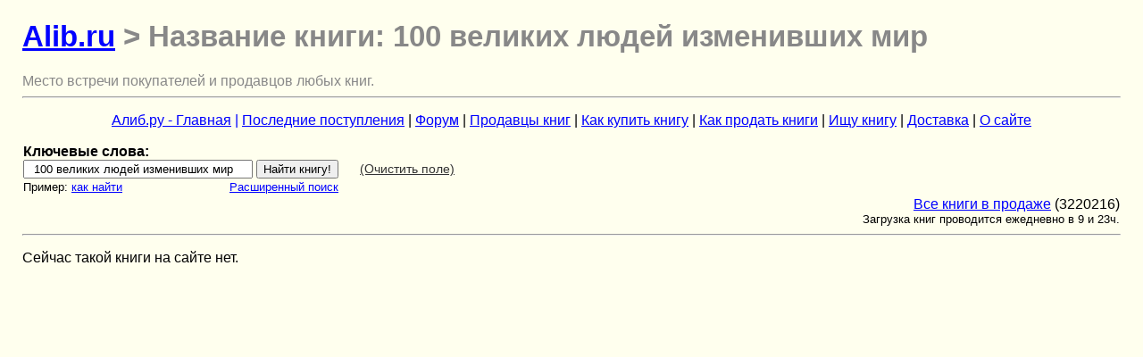

--- FILE ---
content_type: text/html; charset=WINDOWS-1251
request_url: https://www.alib.ru/au-/nm-100_velikih_lyudej_izmenivshih_mir/
body_size: 1119
content:
<!DOCTYPE HTML PUBLIC "-//W3C//DTD HTML 4.01 Transitional//EN"
 "http://www.w3.org/TR/html4/loose.dtd"> 
<html>
<head>
<meta http-equiv="Content-Type" content="text/html; charset=windows-1251">
<link rel="stylesheet" type="text/css" href="/style.css" media="screen" title="Default">
<meta name="language" content="russian">
<title>Alib.ru - Название книги:  100 великих людей изменивших мир </title>
<meta name="description" content="">
<meta name="keywords" content="великих, людей, изменивших,  книга, купить">
<META name="ROBOTS" content="index,follow">
<meta name="Revisit-After" content="20 Days">
<meta name="viewport" content="width=device-width, initial-scale=1.0">
</head>
<body>

<h1><a href="https://www.alib.ru">Alib.ru</a> > Название книги:  100 великих людей изменивших мир </h1>
<font size="1" face="Arial Cyr" color="#888888">Место встречи покупателей и продавцов любых книг.</font>

<a name="beginStr"></a>
<hr>
<p align="center">
<a href="https://www.alib.ru/">
Алиб.ру - Главная</a>
<a href="https://www.alib.ru/allbooks.phtml">|</a>
<a href="https://www.alib.ru/razdeltema.php4?new=2">
Последние поступления</a>
| <a href="https://www.alib.ru/forum.phtml">
Форум</a>
| <a href="https://www.alib.ru/oplata.phtml">
Продавцы книг</a>
| <a href="https://www.alib.ru/bbnew.phtml">
Как купить книгу</a>
| <a href="https://www.alib.ru/sellers.phtml">
Как продать книги</a>
| <a href="https://www.alib.ru/find.phtml">
Ищу книгу</a>
| <a href="https://www.alib.ru/dostavka.phtml">
Доставка</a>
| <a href="https://www.alib.ru/osaite.phtml">
О сайте</a>
<br></p><table width="100%">
<tbody><tr><td align="left" valign="top">
<form action="https://www.alib.ru/find3.php4"  name="find3"  >
<b>Ключевые слова:</b><br><input type="text" name="tfind" value="  100 великих людей изменивших мир " size=30> <input type=submit value="Найти книгу!">&nbsp;&nbsp;&nbsp;&nbsp;&nbsp;
 <noscript><input type="reset" title="" value="Очистить&nbsp;поле"></noscript><script type="text/javascript">
<!--
ntfind="";
document.write(' <a href="#" onclick="document.find3.tfind.value=ntfind; return false;" style="color: #333; font-size: 90%">(Очистить&nbsp;поле)<' + '/a>');
// -->
</script>

<br><small>Пример: <a href="https://www.alib.ru/aboutfind.phtml">как&nbspнайти</a></small>
&nbsp;&nbsp;&nbsp;&nbsp;&nbsp;&nbsp;&nbsp;&nbsp;&nbsp;&nbsp;&nbsp;&nbsp;&nbsp;&nbsp;&nbsp;&nbsp;&nbsp;&nbsp;&nbsp;&nbsp;&nbsp;&nbsp;&nbsp;&nbsp;&nbsp;&nbsp;&nbsp;&nbsp;&nbsp;<small><a href="https://www.alib.ru/findp.php4">Расширенный&nbspпоиск</a></small>
</form>

</td><td>&nbsp;</td><td>&nbsp;&nbsp;</td><td align="center" valign="top">


</td></tbody>
</table>
 

<table width="100%">
<tr><td align="left" valign="top" width="34%">

  </td>
  <td align="center" valign="top" width="34%">


 </td><TD align="right" valign="MIDDLE" width="32%">

 <a href="https://www.alib.ru/kat.phtml">
 Все книги в продаже</a> (3220216)<br>
 <small>Загрузка книг проводится ежедневно в 9 и 23ч.</small>

 </td></tr>
</table>


<hr><p>Сейчас такой книги на сайте нет.</p>

--- FILE ---
content_type: text/css
request_url: https://www.alib.ru/style.css
body_size: 594
content:
A {
	COLOR: blue; TEXT-DECORATION: underline
}
A:hover {
	COLOR: red;  TEXT-DECORATION: underline
}
H1 {
	FONT-SIZE: 33px; COLOR: #888888; TEXT-DECORATION: none
}
H2 {
	FONT-SIZE: 24px; COLOR: #777777; TEXT-DECORATION: none
}
H3 {
	FONT-SIZE: 19px; COLOR: #555555; TEXT-DECORATION: none
}
RR {
	FONT-SIZE: 16px; COLOR: #555555; TEXT-DECORATION: none
}
BODY {
	FONT-SIZE: 16px; COLOR: #000000; FONT-FAMILY: Arial, Verdana, Geneva, Helvetica, sans-serif; margin: 5px 25px 25px 25px; background-color: #FFFFEE;

}
DIV {
	FONT-SIZE: 11px; MARGIN: 2px 10px
}
.small {
	FONT-WEIGHT: bold; FONT-SIZE: 8px; COLOR: #ffffff; FONT-FAMILY: sans-serif
}
UL {
	FONT-SIZE: 11px; MARGIN: 2px 40px; LIST-STYLE-TYPE: disc
}
UL.menu {
	FONT-SIZE: 10px; MARGIN: 3px 30px; COLOR: #ffffff; FONT-FAMILY: Helvetica; LIST-STYLE-TYPE: disc
}
LI {
	FONT-SIZE: 15px; COLOR: #000000
}
OL {
	FONT-SIZE: 11px; MARGIN: 5px 40px
}
P {
	FONT-STYLE: normal
}
TABLE {
	BORDER-RIGHT: 1px; BORDER-TOP: 1px; BORDER-LEFT: 1px; BORDER-BOTTOM: 1px; BORDER-COLLAPSE: collapse
}
.clas {
	FONT-SIZE: 10px
}
TH {
	FONT-SIZE: 11px; COLOR: #ffffff; FONT-FAMILY: Verdana, Geneva, Arial, Helvetica, sans-serif
}
TR {
	FONT-SIZE: 16px; FONT-FAMILY: Arial, Verdana, Geneva, Helvetica, sans-serif
}
TD {
	FONT-SIZE: 16px; FONT-FAMILY: Arial, Verdana, Geneva, Helvetica, sans-serif
}
BIG {
	FONT-WEIGHT: bold; FONT-SIZE: 11px; FONT-FAMILY: Arial, Helvetica, sans-serif
}
FONT {
	FONT-SIZE: 16px; FONT-FAMILY: Arial, Verdana, Geneva, Helvetica, sans-serif
}
S1 {
	FONT-SIZE: 10px; COLOR: #333333; FONT-FAMILY: Arial, Verdana, Geneva, Helvetica, sans-serif
}
.smal {
	FONT-SIZE: 12px; FONT-FAMILY: Arial, Verdana, Geneva, Helvetica, sans-serif
}
DD {
	MARGIN-LEFT: 5px; TEXT-ALIGN: justify
}
HR.line {
	BORDER-RIGHT: #3c59a3; BORDER-TOP: #3c59a3; BORDER-LEFT: #3c59a3; BORDER-BOTTOM: #3c59a3; HEIGHT: 1px
}
.RED {
	COLOR: red
}
